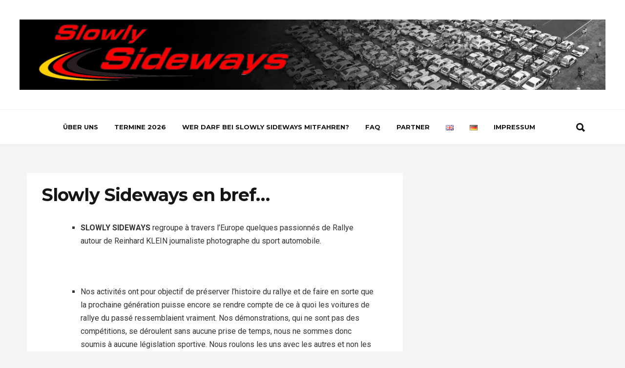

--- FILE ---
content_type: text/css
request_url: https://www.slowlysideways.de/wp-content/themes/ever/style.css?ver=6.8.3
body_size: 12992
content:
/*
-------------------------------------------------------------------
Theme Name: Ever
Theme URI: http://ever.themewaves.com
Description: Responsive Blog WordPress Theme
Author: ThemeWaves
Author URI: http://www.themeforest.net/user/themewaves
Version: 1.2.3
Text Domain: ever
Domain Path: /languages
License: GNU General Public License version 3.0
License URI: http://www.gnu.org/licenses/gpl-3.0.html
Tags: translation-ready, theme-options, sticky-post, post-formats, flexible-header, featured-images, custom-menu, four-columns, three-columns, two-columns, one-column
*/


/*------------------------------------------------------------------

[Table of contents]

1. Base / Typography / Body / Links forms
2. WordPress Core
3. Header
4. Menu SF / Menu Customize / Mega Menu / Mobile Menu
5. Page Title / Widgets
6. Footer / Footer Widget
7. Blog Single / Post Share / Social Icons / jp Player / Comments
8. Elements / Button / Label / Dropcaps
9. Error 404
10. Scroll Up Style / BG Video
11. Blog
        Thumb Hover
        Blog Styles
        Grid Blog
        Post Formats
        Pagination
        
-------------------------------------------------------------------*/


/* Theme Waves Theme Styling Start */

.clearfix{*zoom:1;}.clearfix:before,.clearfix:after{display:table;content:"";line-height:0;}
.clearfix:after{clear:both;}

/* ------------ BASE ------------- */
html {
    -webkit-text-size-adjust: 100%;
    -ms-text-size-adjust: 100%;
    -webkit-font-smoothing: antialiased;
    text-rendering: optimizeLegibility;
    -moz-osx-font-smoothing: grayscale;
}
::selection {
    background: #e22524;
    color: #ffffff;
}
::-moz-selection {
    background: #e22524;
    color: #ffffff;
}

/* Typography */

body{
    overflow-x: hidden;
    line-height: 1.7;
    font-size: 16px;
    font-weight: 400;
    color: #333;
    background: #f5f5f5;
    font-family: 'Roboto', sans-serif;
}

h1,
h2,
h3,
h4,
h5,
h6 {
    margin: 0 0 10px 0;
    padding: 0;
    color: #151515;
    font-family: Poppins, "Helvetica Neue", Helvetica, sans-serif;
    font-weight: 600;
    line-height: 1.6;
    letter-spacing: -0.025em;
}
h1 a, h1 a:hover, h1 a:active,
h2 a, h2 a:hover, h2 a:active,
h3 a, h3 a:hover, h3 a:active,
h4 a, h4 a:hover, h4 a:active,
h5 a, h5 a:hover, h5 a:active,
h6 a, h6 a:hover, h6 a:active{
    font-weight: inherit;
    color: inherit;
}
h1 {
    font-size: 36px;
}
h2 {
    font-size: 24px;
}
h3 {
    font-size: 18px;
}
h4 {
    font-size: 16px;
}
h5 {
    font-size: 14px;
}
h6 {
    font-size: 13px;
}
small {
    font-size: 80%;
}
hr {
    clear: both;
    margin: 10px 0 30px;
    height: 0;
    border: solid #ddd;
    border-width: 1px 0 0;
}
pre {
    overflow-x:auto;
    margin: 0 0 20px 0;
    padding: 10px 20px;
    height: auto;
    border: 1px solid #e2e2e2;
    background: #f7f7f7;
    font-family: Consolas, monospace;
}
q{
    display: block;
}
dt{
    font-weight: 700;
}
dl dd{
    margin-left: 15px;
    margin-bottom: 10px;
}

/* 02. Links and Form */
a{
    outline: 0;
    color: #808080;
    text-decoration: none;
    transition: color 0.2s ease-out;
}
a:hover,
a:focus {
    outline: 0;
    color: #151515;
    text-decoration: none;
}
p{
    margin: 0 0 20px;
}
embed, img {
    max-width: 100%;
    height: auto;
    border: none;
}    
iframe{
    width: 100%;
    max-width: 100%;
    border: none;
}
ul,
ol { margin-bottom: 20px; }
ul { list-style: none outside; }
ol,
ul { margin-left: 10px; }
ol { list-style: decimal; }
ul { list-style: square outside; }
ul li ul,
ol li ul,
ol li ul,
ol li ol { margin-bottom: 0; margin-left: 5px; }
ul li,ol li{ padding: 5px 0;}
form,
fieldset { margin-bottom: 20px; }
input,
input[type="tel"],
input[type="date"],
input[type="text"],
input[type="password"],
input[type="email"],
textarea,
select {
    resize: none;
    display: block;
    margin: 0;
    margin-bottom: 20px;
    padding: 11px 20px 10px;    
    width: 230px;
    max-width: 100%;
    outline: none;
    font-size: 14px;
    font-weight: 400;
    line-height: 1;
    background-color: #fafafa;
    color: #999;
    border: solid 1px #eee;
}
textarea { width: 100%; line-height: 1.4; padding: 15px;}
select {
    padding: 5px;
    width: 220px;
    height: 40px;
}
label,
legend {
    display: block;
    cursor: pointer;
}
label span,
legend span { font-weight: bold; }
button,
input[type="submit"],
input[type="reset"],
input[type="button"] {
    border: 1px solid #151515;
    background: #151515;
    display: inline-block;
    padding: 10px 28px 8px;
    color: #fff;
    font-size: 14px;
    font-weight: 700;
    letter-spacing: -0.025em;
    line-height: 1;
    cursor: pointer;
    transition: all 0.2s ease;
    outline:none;
}
button:hover,
input[type="submit"]:hover,
input[type="reset"]:hover,
input[type="button"]:hover{
    color: #fff;
    background: #e22524;
    border-color: #e22524;
}
textarea:focus,
input:focus{
    border-color: #151515;
}


/* ------------ Table Styling --------------- */
table {
    border-collapse: collapse;
    border: 1px solid #e6e6e6;
    margin-bottom: 1.5em;
}
td, th {
    border-top: 1px solid #e6e6e6;
    vertical-align: top;
    padding: 12px 20px;
}
.widget table,
.widget td,
.widget th{
    border: none;
}
th {
    font-weight: bold;
}

/* ------------ WordPress Core ------------- */
.alignnone {
    margin: 5px 20px 10px 0;
}

.aligncenter,
div.aligncenter {
    display: block;
    margin: 5px auto 5px auto;
}

.alignright {
    float:right;
    margin: 5px 0 10px 20px;
}

.alignleft {
    float: left;
    margin: 5px 20px 10px 0;
}

.aligncenter {
    display: block;
    margin: 5px auto 5px auto;
}

a img.alignright {
    float: right;
    margin: 5px 0 10px 20px;
}

a img.alignnone {
    margin: 5px 20px 10px 0;
}

a img.alignleft {
    float: left;
    margin: 5px 20px 10px 0;
}

a img.aligncenter {
    display: block;
    margin-right: auto;
    margin-left: auto;
}

.wp-caption {
    max-width: 100%; /* Image does not overflow the content area */
}

.wp-caption.alignnone {
    margin: 5px 20px 20px 0;
}

.wp-caption.alignleft {
    margin: 5px 20px 20px 0;
}

.wp-caption.alignright {
    margin: 5px 0 20px 20px;
}

.wp-caption img {
    margin: 0;
    padding: 0;
    width: auto;
    height: auto;
    border: 0 none;
}

.wp-caption p.wp-caption-text {
    padding: 8px 3px;
    margin-bottom: 10px;
    font-size: 12px;
    color: #999;
    border-bottom: 1px solid #e6e6e6;
}
.mejs-container{
    margin-bottom: 15px;
}

/* WP Default Gallery */

.gallery {
    display: block;
    clear: both;
    overflow: hidden;
    margin: 0 -10px;
}
.gallery .gallery-row {
    display:block;
    clear: both;
    overflow: hidden;
    margin: 0;
}
.gallery .gallery-item {
    overflow: hidden;
    float: left;
    text-align: center;
    list-style: none;
    padding: 0;
    background: #fff;
    padding: 10px;
    margin: 0;
}
.gallery .gallery-item a {
    display: inline-block;
    position: relative;
}
.gallery .gallery-item a:hover .image-overlay {
    opacity: 0.3;
}
.gallery .gallery-item img, .gallery .gallery-item img.thumbnail {
    margin: 0;
}
.gallery-caption {
    margin: 0;
    padding: 5px;
    font-style: italic;
    font-family: arial;
}
.gallery.gallery-columns-1 .gallery-item {
    width: 100%;
}
.gallery.gallery-columns-2 .gallery-item {
    width: 50%;
}
.gallery.gallery-columns-3 .gallery-item {
    width: 33.3%;
}
.gallery.gallery-columns-4 .gallery-item {
    width: 25%;
}
.gallery.gallery-columns-5 .gallery-item {
    width: 20%;
}
.gallery.gallery-columns-6 .gallery-item {
    width: 16.6%;
}


/* calendar widget */
#wp-calendar {width: 100%; }
#wp-calendar caption { text-align: right; font-size: 12px; margin-top: 10px; }
#wp-calendar thead { font-size: 11px; }
#wp-calendar tbody { color: #aaa; }
#wp-calendar thead th, #wp-calendar tbody td { text-align: center; padding:6px;}
#wp-calendar tbody td:hover { background: #fff; }
#wp-calendar tbody .pad { background: none; }
#wp-calendar tfoot #next { font-size: 10px; text-transform: uppercase; text-align: right; }
#wp-calendar tfoot #prev { font-size: 10px; text-transform: uppercase; padding-top: 10px; }

/* Text meant only for screen readers. */
.screen-reader-text {
    clip: rect(1px, 1px, 1px, 1px);
    position: absolute !important;
    height: 1px;
    width: 1px;
    overflow: hidden;
}
.screen-reader-text:focus {
    clip: auto !important;
    display: block;
    height: auto;
    left: 5px;
    top: 5px;
    width: auto;
    z-index: 100000; /* Above WP toolbar. */
}
.bypostauthor {}


/* ------------------ GLOBAL CLASS ------------------------ */

/* Waves Middle */
.tw-middle:before{content: '';height: 100%;min-height: 100%;display: inline-block;vertical-align: middle;}
.tw-middle>*{vertical-align: middle;display: inline-block;}

/* ------------- Logo ---------------- */

h1.site-name{
    line-height: 1;
    margin-bottom: 0;
    font-size: 30px;
    letter-spacing: -0.05em;
}
.tw-menu + .tw-logo{
    display: none;
    padding: 0;
}

/* ------------ Menu SF Essentials ------------- */

.sf-menu, .sf-menu * {
    margin: 0;
    padding: 0;
    list-style: none;
}
.sf-menu li{
    display: block;
    position: relative;
}
.sf-menu ul{
    font-size: 11px;
    color: #fff;
    padding: 20px 0;
    position: absolute;
    background: #151515;
    min-width: 220px;
    top: 100%;
    left: 0;
    text-align: left;
    z-index: 99;
    display: none;
}
.sf-menu > li{
    display: inline-block;
    padding: 0 15px;    
}
.sf-menu > li > a{
    display: block;
    line-height: 50px;
}
.sf-menu > li:hover > a{
    color: #e22524;
}
.sf-menu a{
    color: inherit;
}
.sf-menu li:hover > ul,
.sf-menu li.sfHover > ul{
    z-index: 9999;
    display: block;    
}
.sf-menu ul ul{
    top: -20px;
    left: 100% !important;
}
.page_item > ul.children li > a,
.sub-menu li > a{
    display: block;
    padding: 10px 22px 8px;
    transition: all 0.2s ease-out;
}
.widget .sub-menu li > a{
    padding: 0;
    padding-left: 20px;
}
.widget .sub-menu li:first-child > a{
    padding-top: 10px;
}
.widget .sub-menu li:last-child{
    padding-bottom: 0;
}
.widget .sub-menu li ul li a{
    padding: 0;
    padding-left: 40px;
}
.sidebar-area .sub-menu li > a{
    padding: 0;
    padding-left: 20px; 
}
.sidebar-area .sub-menu li ul li a{
    padding: 0;
    padding-left: 40px;
    padding-top: 5px;
    padding-bottom: 5px;
}
.tw-menu .page_item > ul.children li > a:hover,
.tw-menu .sub-menu li > a:hover{
    background: #262626;
}
/* Menu Arrow Class */
.sf-menu > .menu-item-has-children > a{
    padding-right: 9px;
}
.sf-mobile-menu .menu-item-has-children>.before,
.sf-menu .menu-item-has-children:after{
    position: absolute;
    right: 7px;
    top: 50%;
    margin-top: -6px;
    content: "\f3d0";
    font-family: 'Ionicons';
    font-size: 12px;
    line-height: 1;
    color: #999;
}
.sf-menu .sub-menu .menu-item-has-children:after{
    content: "\f3d1";
    color: #fff;
    right: 20px;
    font-size: 10px;
    opacity: 0.5;
    margin-top: -5px;
}
.sf-mobile-menu .menu-item-has-children>.before:before{
    content: "\f3d1";
}
.sf-mobile-menu .menu-item-has-children>.before{
    top: 17px;
    right: 0;
    cursor: pointer;
    font-style: normal;
    z-index: 1;
    padding: 0 5px;
}
.sf-mobile-menu .sub-menu .menu-item-has-children>.before{
    top: 15px;
}
.sf-mobile-menu .menu-item-has-children.menu-open>.before:before{
    content: "\f3d0";
}
/* Tw Menu */
.tw-header-meta + .tw-menu:last-child{
    padding-right: 15px;
}
.header-area{
    position: relative;
}
.transparent-header .header-area{
    position: absolute;
    width: 100%;
    z-index: 2;
}
.transparent-header .tw-header-meta i,
.transparent-header .tw-menu .sf-menu,
.transparent-header h1.site-name{
    color: #fff;
}
.transparent-header .tw-menu-container{
    border-bottom: 1px solid rgba(255,255,255,.15);
}
.tw-menu-container{
    position: absolute;
    height: 70px;
    width: 100%;
    left: 0;
    z-index: 9;
    display: flex;
    align-items: center;
    justify-content: space-between;
    background-color: #fff;
    -webkit-box-shadow: 0 5px 5px rgba(0,0,0,.02);
    -moz-box-shadow: 0 5px 5px rgba(0,0,0,.02);
    box-shadow: 0 5px 5px rgba(0,0,0,.02);
}
.tw-header-meta{
    width: 200px;
    font-size: 24px;
    line-height: 1;
    display: flex;
    align-items: center;
    padding: 0 30px;
}
.tw-header-meta{
    padding-right: 20px;
}
.tw-header-meta i{
    position: absolute;
    padding: 10px;
    font-size: 24px;
    width: 40px;
    height: 40px;
    line-height: 0;
    cursor: pointer;
    top: -1px;
    right: 0;
    z-index: 3;
}
.tw-header-meta:last-child{
    justify-content: flex-end;
}
.header-small .tw-menu-container{
    position: fixed;
    top: 0;
    background-color: #fff;
}
.admin-bar.header-small .tw-menu-container{
    top: 32px;
}
@media screen and (max-width: 782px){
    .admin-bar.header-small .tw-menu-container{
        top: 46px;
    }
}
.tw-menu .sf-menu{
    display: inline-block;
    text-transform: uppercase;
    font-size: 13px;
    font-weight: 700;
    color: #151515;
    position: relative;
    z-index: 1;
}
.header-clone{
    height: 70px;
    width: 100%;
}

/* Header area layout-2 */
.header-area.layout-2 .tw-logo{
    background-color: #fff;
    text-align: center;
    padding: 40px;
    border-bottom: 1px solid #f5f5f5;
}
.header-area.layout-2 h1.site-name{
    font-size: 54px;
}
.header-area.layout-2 .tw-menu{
    display: flex;
    justify-content: center;
}
.header-area.layout-2 .nav-icon:not(:last-child){
    right: 0;
}
.header-area.layout-2 .tw-header-meta{
    display: inline-flex;
    width: 0;
    padding: 0;
}
.header-area.layout-2 .tw-header-meta.with-search{
    width: 56px;
    padding-right: 3px;
}

/* ------------ mobile menu --------------- */
.mobile-menu-icon{
    cursor: pointer;
    float: left;
    padding: 10px;
    height: 36px;
    margin-top: 7px;
    display: none;
}
.mobile-menu-icon span, .mobile-menu-icon span:before, .mobile-menu-icon span:after {
    position: relative;
    top: 4px;
    width: 14px;
    height: 1px;
    background: #696969;
    display: block;
    margin-bottom: -1px;
    content: '';
}
.mobile-menu-icon span:before,
.mobile-menu-icon.active span:before, .mobile-menu-icon.active span:after{
    top: 4px;
}
.mobile-menu-icon span:after {
    top: 8px;
}
.mobile-menu-icon span, .mobile-menu-icon span:before, .mobile-menu-icon span:after {
    transition: all 0.2s ease-in-out;
}
.mobile-menu-icon.active span {
    background-color: transparent;
}
.mobile-menu-icon.active span:before {
    transform: rotate(45deg);
}
.mobile-menu-icon.active span:after {
    transform: rotate(-45deg);
}
.tw-mobile-menu nav ul{margin: 0 auto;padding: 0;list-style: none;}
.tw-mobile-menu nav ul.sub-menu{display: none; padding-left: 10px; padding-top: 8px;}
.tw-mobile-menu nav ul.sub-menu ul.sub-menu{padding-bottom: 6px; padding-top: 6px;}
.tw-mobile-menu nav ul li{
    position: relative;
}
.tw-mobile-menu nav > ul > li.page_item_has_children > a:after{
    content: '\f123';
    font-family: 'Ionicons';
    position: absolute;
    top: 8px;
    right: 0;
}
.tw-mobile-menu nav ul li ul li,
.tw-mobile-menu .widget ul li{
    border-bottom: 0;
}
.tw-mobile-menu nav ul li a{
    display: block;
    color: #fff;
    font-size: 12px;
    font-weight: 600;
    padding: 7px 0;
    text-transform: uppercase;
    transition: all 0.2s ease-out;
    line-height: 1;
}
.tw-mobile-menu nav ul .children li,
.tw-mobile-menu nav ul .sub-menu li{
    padding: 0;
}
.tw-mobile-menu nav ul li.menu-open > a,
.tw-mobile-menu nav ul li a:hover,
.tw-mobile-menu .page_item > ul.children li > a:hover,
.tw-mobile-menu .sub-menu li > a:hover,
.tw-mobile-menu nav > ul > li.page_item_has_children > a:hover:after{
    color: #e22524;
}
.tw-mobile-menu .page_item > ul.children li > a:hover,
.tw-mobile-menu .sub-menu li > a:hover{
    opacity: 1;
}
.tw-mobile-menu .page_item > ul.children li > a,
.tw-mobile-menu .sub-menu li > a{
    color: #fff;
    font-size: 10px;
    padding: 10px 0;
    font-weight: 600;
    line-height: 1;
    opacity: .6;
}
.tw-mobile-menu{
    right: -370px;
    overflow: auto;
    background-color: #151515;
    padding: 0;
    position: fixed;
    height: 100%;
    width: 370px;
    z-index: 99999;
    transition: right 0.2s ease;
}
.tw-mobile-menu.active{
    right: 0;
}
.tw-mobile-menu aside.widget,
.tw-mobile-menu nav{
    margin-top: 30px;
    padding-bottom: 40px;
    padding-left: 40px;
    padding-right: 40px;
    margin-bottom: 40px;
    border-bottom: 1px solid #333;
}
.tw-mobile-menu nav{
    padding-bottom: 37px;
}
.tw-mobile-menu aside.widget:last-child{
    border-bottom: 0;
}
.tw-mobile-menu .widget ul li a,
.tw-mobile-menu .widget a{
    color: #ccc;
}
.tw-mobile-menu .tw-logo{
    position: static;
    left: 0;
    padding: 15px 40px;
    margin: 0;
    border-bottom: 1px solid #333;
    width: 100%;
    display: flex;
    align-items: center;
    justify-content: space-between;
}
.tw-mobile-menu .tw-logo a,
.tw-mobile-menu .tw-logo h1.site-name{
    color: #fff;
    font-size: 30px;
    text-align: left;
}
.tw-mobile-menu .widget_mc4wp_form_widget label{
    margin-bottom: 24px;
}
.tw-mobile-menu .tw-post-widget ul{
    height: auto !important;
    overflow: hidden !important;
}
.tw-mobile-menu .owl-carousel .owl-dot.active span,
.tw-mobile-menu .owl-carousel .owl-dot:hover span{
    background: #e22524;
}
#scroll-bar{
    position: absolute;
    height: 2px;
    background-color: #e22524;
    bottom: -1px;
}
.tw-mdl-overlay-close{
    width: 100%;
    height: 100%;
    position: fixed;
    top: 0;
    left: 0;
    z-index: 10;
    opacity: 0;
    visibility: hidden;
}
.tw-format-modal{
    position: fixed;
    left: 0;
    top: 0;
    width: 100%;
    height: 100%;
    z-index: 99;
    display: flex;
    justify-content: center;
    align-items: center;
    background-color: rgba(21,21,21,.9);
    line-height: normal;
    visibility: hidden;
    opacity: 0;
    transition: opacity 0.2s ease-out;
}
.tw-format-modal-inner{
    width: 83.333%;
    background-color: #fff;
}
.tw-format-modal .logo{
    font-size: 30px;
}
.tw-format-modal .tw-logo{
    padding: 0;
    position: absolute;
    left: 30px;
}
.tw-format-modal .owl-item-data{
    display: none;
}
.tw-format-modal .pagination,
.tw-format-modal .title{
    font-weight: 700;
}
body.tw-format-modal-open{
    overflow: hidden;
}
body.tw-format-modal-open .tw-format-modal.tw-format-modal-active{
    opacity: 1;
    visibility: visible;
}
.tw-format-modal + .tw-thumbnail .image-overlay-inner{
    position: absolute;
    top: 50%;
    right: 0;
    z-index: 1;
    background: rgba(21,21,21,.6);
    padding: 17px 20px;
    text-align: left;
    transition: background 0.2s ease-out;
    margin-top: -32px;
}
.tw-format-modal + .tw-thumbnail .image-overlay-inner h2,
.tw-format-modal + .tw-thumbnail .image-overlay-inner h6{
    line-height: 1;
    margin: 0;
    text-transform: uppercase;
    font-weight: normal;
}
.tw-format-modal + .tw-thumbnail .image-overlay-inner h2{
    margin-bottom: 6px;
    font-size: 14px;
    color: #fff;
}
.tw-format-modal + .tw-thumbnail .image-overlay-inner h6{
    font-size: 10px;
    color: #999;
}
.close-modal{
    font-size: 24px;
    color: #999;
    position: absolute;
    right: 30px;
}
.tw-format-modal + .tw-thumbnail .image-overlay-inner .tw-format-modal-header{
    display: flex;
    align-content: center;
    justify-content: space-between;
}
.tw-format-modal + .tw-thumbnail .image-overlay-inner:hover{
    background: #e22524;
}
.tw-format-modal + .tw-thumbnail .image-overlay-inner:hover h6{
    color: #fff;
}
.close-modal,
.open-modal{
    cursor: pointer;
}
.tw-format-modal-header{
    border-bottom: 1px solid #e5e5e5;
    display: flex;
    align-items: center;
    position: relative;
    min-height: 60px;
    padding: 0 90px;
}
.tw-format-modal-header .site-name{
    display: flex;
    align-items: center;
}
article .tw-format-modal-header .entry-share{
    display: flex;
    align-items: center;
    margin: 0;
}
.tw-format-modal-inner .row:last-child{
    padding: 110px 90px;
}
.blog-single-nav .entry-share .total-shares,
.tw-format-modal-header .entry-share .total-shares{
    display: inline-block;
    color: #fff;
    line-height: 1;
    text-align: center;
    margin-right: 20px;
}
.tw-format-modal-header .entry-share .total-shares{
    color: #000;
}
.blog-single-nav .entry-share .total-shares em,
.tw-format-modal-header .entry-share .total-shares em{
    font-size: 16px;
    font-style: normal;
    font-weight: 600
}
.blog-single-nav .entry-share .total-shares div,
.tw-format-modal-header .entry-share .total-shares div{
    font-size: 9px;
    letter-spacing: 0.1em;
    text-transform: uppercase;
    color: #999;
    margin-top: 2px;
}
.modal-opened .tw-mdl-overlay-close{
    opacity: 1;
    visibility: visible;
}
.tw-mobile-menu .nav-icon-container{
    position: relative;
    right: -20px;
    padding: 10px;
    width: 60px;
    height: 60px;
    line-height: 60px;
    text-align: center;
    cursor: pointer;
}
.tw-mobile-menu .nav-icon span,
.tw-mobile-menu .nav-icon:hover span{
    background-color: #fff;
}

/* Header 2 */
.tw-menu + .tw-logo,
.header-2 .tw-logo{
    padding: 5px 0 0;
}
.tw-menu + .tw-logo h1.site-name,
.header-2 h1.site-name{
    font-size: 30px;
}
.tw-menu + .tw-logo img,
.header-2 .tw-logo img{
    max-height: 50px;
}

/* Theme Boxed Layout Style*/
body.theme-boxed{
    background-color: #e6e6e6;
}
.theme-boxed .theme-layout{
    margin-left: auto;
    margin-right: auto;
    position: relative;
    width: 1200px;
    max-width: 100%;
    background-color: #fff;
}
.theme-boxed #scroll-bar,
.theme-boxed.header-small .tw-menu-container{
    max-width: 100%;
    width: 1020px;
    left: auto;
}


/* Main Container */
.ever-container{
    padding-top: 60px;
    padding-bottom: 60px;
}
.single-media-container + .ever-container,
.single-large-media2 + .ever-container,
.tw-slider-container + .ever-container{
    padding-top: 30px;
    padding-bottom: 30px;
}
.single-large-media2 + .ever-container .content-area,
.single-large-media.with-media + .row > .content-area,
.single-media-container.with-img + .ever-container .content-area{
    margin-top: -30px;
}
.single-content,
.sidebar-area .widget-item{
    padding: 30px;
    background-color: #fff;
    -webkit-box-shadow: 0 5px 5px rgba(0,0,0,.02);
    -moz-box-shadow: 0 5px 5px rgba(0,0,0,.02);
    box-shadow: 0 5px 5px rgba(0,0,0,.02);
}
.single-padding{
    padding-left: 30px;
    padding-right: 30px;
}

/* --------------------- Slider Area --------------------- */
.tw-slider{
    position: relative;
    overflow: hidden;
}
.tw-slider .owl-carousel{
    display: block;
}
.tw-slider .owl-carousel:not(.owl-loaded) .slider-item:not(:first-child){
    display: none;
}
.tw-slider .slider-item{
    position: relative;
    overflow: hidden;
    width: 100%;
    height: 500px;
    display: flex;
    align-items: flex-end;
    justify-content: center;
    z-index: 0;
    background-color: #999;
}
.tw-slider .slider-img{
    position: absolute;
    width: 100%;
    height: 100%;
    top: 0;
    left: 0;
    background-position: center;
    background-size: cover;
    z-index: 1;
    transition: all 0.15s ease;
}
.tw-slider .slider-img:before{
    content: '';
    width: 100%;
    height: 100%;
    position: absolute;
    left: 0;
    top: 0;
    background-color: #000;
    opacity: 0.2;
    transition: all 0.2s ease-out;
}
.tw-slider .slider-item-inner:hover .slider-img:before{
    opacity: 0.5;
}
.tw-slider.slider1 .slider-item .slider-content {
    position: relative;
    padding: 0;
    padding-bottom: 30px;
}
.tw-slider .slider-item .slider-content {
    max-width: 600px;
    position: absolute;
    left: 0;
    padding: 30px;
    z-index: 2;
    opacity: 0;
    bottom: -6px;
    -webkit-transition-property: opacity,bottom,color;
    transition-property: opacity,bottom,color;
    -webkit-transition-duration: .2s;
    transition-duration: .2s;
}
.tw-slider .tw-meta{
    margin-bottom: 0;
}
.tw-slider .tw-meta,
.tw-slider .entry-title a:hover,
.tw-slider article .entry-author a,
.single-media-content .tw-meta{
    color: #fff;
}
.single-media-content a,
.tw-slider a{
    transition: opacity 0.2s ease-out;
}
.tw-slider a:focus{
    color: inherit;
}
.single-media-content a:hover,
.tw-slider a:hover{
    color: #fff;
    opacity: 0.8;
}
.tw-slider .entry-cats,
.single-media-content .entry-cats{
    color: #fff;
    margin-bottom: 0;
}
.tw-slider .entry-title,
.single-media-content .entry-title{
    color: #fff;
    font-size: 36px;
    margin-bottom: 9px;
}
.tw-slider .owl-nav i,
.entry-media .owl-nav i{
    position: absolute;
    top: 50%;
    left: 20px;
    width: 40px;
    height: 60px;
    margin-top: -30px;
    text-align: center;
    line-height: 60px;
    font-size: 30px;
    background-color: rgba(0,0,0,.5);
    color: #fff;
    z-index: 1;
    transition: all 0.15s ease-out;
    opacity: 0;
    cursor: pointer;
}
.tw-slider .owl-prev i:hover:before,
.entry-media .owl-prev i:hover:before {
    animation: toLeftFromRight 0.3s forwards;
}
.tw-slider .owl-next i:hover:before,
.entry-media .owl-next i:hover:before {
    animation: toRightFromLeft 0.3s forwards;
}
@keyframes toLeftFromRight {
    49% {
        transform: translate(-100%);
    }
    50% {
        opacity: 0;
        transform: translate(100%);
    }
    51% {
        opacity: 1;
    }
}
@keyframes toRightFromLeft {
    49% {
        transform: translate(100%);
    }
    50% {
        opacity: 0;
        transform: translate(-100%);
    }
    51% {
        opacity: 1;
    }
}

.tw-slider .owl-nav i:hover,
.entry-media .owl-nav i:hover{
    background-color: #000;
}
.tw-slider .owl-nav .owl-next i,
.entry-media .owl-nav .owl-next i{
    left: auto;
    right: 20px;
}
.tw-slider:hover .owl-nav .owl-prev i,
.entry-media:hover .owl-nav .owl-prev i{
    opacity: 1;
    left: 0;
}
.tw-slider:hover .owl-nav .owl-next i,
.entry-media:hover .owl-nav .owl-next i{
    opacity: 1;
    right: 0;
}
.tw-slider .owl-carousel .owl-stage-outer{
    overflow: visible;
}
.tw-slider .owl-item.cloned.active.owl-item-large .slider-item .slider-content{
    opacity: 0;
}
.tw-slider .owl-item.active.owl-item-large .slider-item .slider-content{
    -webkit-transition-delay: 0s;
    transition-delay: 0s;
}
.tw-slider .owl-carousel:not(.sliding) .active .slider-item .slider-content{
    opacity: 1;
}
.tw-slider.slider2,
.tw-slider.slider3,
.tw-slider.slider4,
.single-large-media2{
    margin-top: 30px;
}
.tw-slider.slider3 .slider-item{
    display: block; /* display:flex; is broke style */
    overflow: visible;
    background-color: transparent;
}
.tw-slider.slider3 .slider-img{
    background-size: auto;
}
.tw-slider.slider3 .slider-item-inner{
    position: relative;
    background-color: #999;
    height: 100%;
}
.tw-slider.slider3 .slider3-trans .slider-item{
    transition: width .8s linear;
}
.tw-slider.slider4 .entry-title,
.tw-slider.slider3 .entry-title{
    font-size: 30px;
    margin-bottom: 16px;
    padding-top: 3px;
    transition: all 0.3s ease;
}
.tw-slider.slider4 .slider-item .slider-content,
.tw-slider.slider3 .slider-item .slider-content{
    max-width: 560px;
}
.tw-slider.slider4 .col-md-4 .entry-title,
.tw-slider.slider3 .owl-item-small .entry-title{
    font-size: 20px;
    margin-bottom: 13px;
    padding-top: 5px;
}
.tw-slider.slider4 .slider-item + .slider-item{
    margin-top: 30px;
}
.tw-slider.slider4 .slider-item .slider-content{
    opacity: 1;
}
.feature-area div.feature-title{
    margin-top: 65px;
    padding: 10px 30px 10px;
    text-align: center;
    line-height: 1;
}
.feature-title h1{
    font-size: 36px;
    line-height: 1.25;
    margin-bottom: 0;
}
.feature-area .feature-title > p{
    margin: 20px auto 0;
    max-width: 600px;
    line-height: 1.6;
}

/* ------------------ Content Row ----------------- */
.content-row{
    margin-bottom: 40px;
    padding-bottom: 30px;
    border-bottom: 1px solid #e6e6e6;
}
.tw-element-title{
    font-size: 12px;
    line-height: 1;
    text-transform: uppercase;
    letter-spacing: 0.2em;
    text-align: center;
    margin-bottom: 35px;
}

/* ----------------------- Blog -------------------- */
.tw-blog article,
.tw-blog.metro-blog article .entry-post,
.tw-blog.grid-blog article .entry-post,
.tw-blog.side-blog article .entry-post{
    background-color: #fff;
    -webkit-box-shadow: 0 5px 5px rgba(0,0,0,.02);
    -moz-box-shadow: 0 5px 5px rgba(0,0,0,.02);
    box-shadow: 0 5px 5px rgba(0,0,0,.02);
    margin-bottom: 30px;
}
.tw-blog article:not(:first-child){
    margin-bottom: 0;
    margin-top: 30px;
}
.tw-blog article:first-child{
    margin-top: 0;
}
.tw-blog article .entry-post{
    font-size: 87.5%;
    line-height: 1.45;
    padding: 30px;
}
/* Sticky */
.tw-blog article.sticky .entry-post{
    position: relative;
    border-top: 2px solid #e22524;
}
.tw-blog article.sticky .entry-post:before{
    position: absolute;
    right: 30px;
    top: 20px;
    content: "\f26b";
    line-height: 1;
    font-size: 32px;
    font-family: "Ionicons";
    color: #e22524;
}
.tw-blog article.sticky .entry-post a:hover{
    opacity: 0.9;
}
.entry-title{
    font-size: 30px;
    line-height: 1.2;
    margin-bottom: 11px;
}
.entry-title a:hover{
    color: #e22524;
}
.entry-cats{
    line-height: 1;
    font-size: 11px;
    font-weight: 500;
    text-transform: uppercase;
    margin-bottom: 6px;
    color: #999;
}
.simple-blog .entry-cats,
.list-blog-large .entry-cats{
    margin-bottom: 4px;
}
.entry-cats:empty{
    display: none;
}
.entry-cats a{
    display: inline-block;
    margin-bottom: 8px;
    color: inherit;
}
.entry-cats > span:last-child{
    display: none;
}
.entry-date{
    margin-bottom: 27px;
    line-height: 1.2;
}
.tw-meta .entry-author a{
    color: #151515;
    font-weight: 700;
    opacity: 0.94;
}
.tw-meta .entry-date:not(:first-child):before,
.tw-meta .comment-count:not(:first-child):before{
    content: "\·";
    padding: 0 6px;
}
.tw-meta{
    color: #999;
    font-size: 11px;
    font-weight: 400;
    margin-bottom: 13px;
}
.tw-meta a{
    color: inherit;
}
.more-link a{
    display: inline-block;
    background-color: #151515;
    color: #fff;
    font-weight: 700;
    font-size: 14px;
    line-height: 40px;
    padding: 0 20px;
}
.more-link a:hover{
    color: #fff;
}

.page-content > p a,
.entry-content > p:not(.more-link) a{
    color: #151515;
    text-decoration: underline;
}
.page-content > p a:hover,
.entry-content > p:not(.more-link) a:hover{
    color: #999;
    text-decoration: none;
}
.entry-content p:last-child:not(.wp-caption-text){
    margin-bottom: 0;
}
article .tw-contact > div{
    position: relative;
    padding-left: 37px;
    margin-bottom: 30px;
}
.tw-contact i{
    font-size: 20px;
    position: absolute;
    left: 10px;
    line-height: 1;
    margin-top: 2px;
    color: #e22524
}

.entry-media{
    position: relative;
    line-height: 0;
    text-align: center;
}
.entry-media > p{
    margin-bottom: 0;
}
.entry-media>.tw-thumbnail{
    max-width: 100%;
}
.entry-media.single-media-thumb .image-overlay,
.entry-media.single-media-thumb .image-overlay a{
    position: static;
    opacity: 1;
}
.image-overlay,
.image-overlay a{
    position: absolute;
    top: 0;
    left: 0;
    width: 100%;
    height: 100%;
}
.image-overlay{
    background: #000;
    opacity: 0;
    transition: all 0.2s ease-out;
}
.video-format-icon:hover + .image-overlay,
.image-overlay:hover{
    opacity: 0.5;
}
.tw-social-icon i{
    width: 40px;
    height: 40px;
    font-size: 14px;
    line-height: 42px;
    text-align: center;
    background: #fafafa;
    color: #151515;
    display: inline-block;
    margin-right: 10px;
    margin-bottom: 10px;
}
.tw-social-icon{
    margin: 0 -10px -10px 0;
}
.tw-footer .tw-social-icon{
    margin-top: 33px;
}
.tw-social-icon.social-dark a i{
    background-color: #333;
    color: #fff;
}
.tw-social-icon.social-light i{
    background-color: #fff;
    color: #333;
}
.tw-social-icon.social-silver i{
    background-color: #fafafa;
    color: #333;
}
.tw-social-icon i.side-b{
    color: #fff;
    background-color: #fc9a04;
}
.tw-social-icon a i.ion-social-facebook.side-b{
    background: #39579a;
    border-color: #39579a;
}
.tw-social-icon a i.ion-social-twitter.side-b{
    background: #01acee;
    border-color: #01acee;
}
.tw-social-icon a i.ion-social-pinterest.side-b{
    background: #ce2225;
    border-color: #ce2225;
}
.tw-social-icon a i.ion-social-linkedin.side-b{
    background: #0077b5;
    border-color: #0077b5;
}
.tw-social-icon a i.ion-social-googleplus.side-b{
    background: #f9402c;
    border-color: #f9402c;
}
.tw-social-icon a i.ion-social-instagram.side-b{
    background: #245a84;
    border-color: #245a84;
}
.tw-social-icon a i.ion-social-youtube.side-b{
    background: #cc1212;
    border-color: #cc1212;
}
.tw-social-icon a i.ion-social-android.side-b{
    background: #689f38;
    border-color: #689f38;
}
.tw-social-icon a i.ion-social-apple.side-b{
    background: #000;
    border-color: #000;
}
.tw-social-icon a i.ion-social-windows.side-b{
    background: #000;
    border-color: #000;
}
.tw-social-icon a i.ion-social-snapchat.side-b{
    background: #fffc00;
    border-color: #fffc00;
    color: #151515;
}


/* Grid Blog */
.tw-blog article.blog-square-item,
.tw-blog article.blog-grid-item,
.tw-blog article.blog-side-item{
    background-color: transparent;
    box-shadow: none;
    margin-top: 0;
    margin-bottom: 0;
}
.tw-blog article.blog-grid-item{
    display: flex;
    flex-direction: column;
}
.tw-blog.grid-blog > .row,
.tw-blog.side-blog > .row,
.tw-blog.metro-blog > .row,
.tw-blog.square-blog > .row{
    display: flex;
    flex-wrap: wrap;
}
.tw-blog.square-blog > .row:before,
.tw-blog.metro-blog > .row:before,
.tw-blog.grid-blog > .row:before{
    display: none;
}
.blog-grid-item .entry-title,
.list-blog:not(.list-blog-large) .entry-title{
    font-size: 24px;
    margin-bottom: 14px;
}
.tw-blog article.blog-grid-item .entry-post{
    flex-grow: 1;
}
.tw-blog.grid-blog.tw-isotope-container article {
    padding: 0 15px;
    background-color: transparent !important;
    border: none;
    box-shadow: none;
    margin: 0;
}

/* Square Blog */
.blog-square-item .entry-post{
    min-height: 460px;
    height: calc( 100% - 30px );
    background-color: #151515;
    margin-bottom: 30px;
    display: flex;
    flex-direction: column;
    justify-content: flex-end;
    position: relative;
    z-index: 1;
}
.blog-square-item .entry-media{
    position: static;
    z-index: -1;
}
.blog-square-item .tw-thumbnail{
    position: absolute;
    left: 0;
    top: 0;
    width: 100%;
    height: 100%;
    background-size: cover;
    background-position: center;
}
.blog-square-item .image-overlay{
    opacity: 0.2;
}
.blog-square-item .tw-meta,
.blog-square-item .tw-meta .entry-author a{
    color: #fff;
    margin-bottom: 0;
}
.blog-square-item .entry-cats a,
.blog-square-item .tw-meta a{
    transition: all 0.3s ease;
}
.blog-square-item .entry-cats a:hover,
.blog-square-item .tw-meta a:hover{
    color: #fff;
    opacity: 0.8;
}
.blog-square-item .entry-cats{
    margin-bottom: 5px;
    color: #fff;
}
.blog-square-item .entry-title{
    color: #fff;
    font-size: 24px;
    margin-bottom: 13px;
}
.blog-square-item .entry-post:hover .image-overlay{
    opacity: 0.5;
}

/* Side Blog */
.tw-blog article.blog-side-item .entry-post{
    display: flex;
    padding: 0;
    min-height: 360px;
    height: calc( 100% - 30px );
}
.blog-side-item .entry-post-inner{
    padding: 30px;
    width: 1px;
    -ms-flex: 1;
    -webkit-flex: 1;
    flex: 1;
    min-width: 0;
    flex-basis: 1px;
    display: flex;
    flex-direction: column;
    align-content: flex-start;
}
.blog-side-item .entry-media{
    width: 270px;
}
.blog-side-item .tw-thumbnail{
    width: 100%;
    height: 100%;
    background-size: cover;
    background-position: center;
}
.blog-side-item .entry-title{
    font-size: 24px;
    margin-bottom: 17px;
}
.side-blog .entry-content{
    margin-bottom: 40px;
}
.blog-side-item .tw-meta{
    margin-top: auto;
    margin-bottom: -5px;
    line-height: 1.5;
}
.blog-side-item.right-thumb .entry-post{
    flex-direction: row-reverse;
}
.tw-blog .blog-side-item.small-thumb .entry-post{
    min-height: 230px;
}
.blog-side-item.small-thumb .entry-media{
    width: 170px;
}
.blog-side-item.small-thumb .entry-title{
    font-size: 18px;
    margin-bottom: 40px;
}

/* Metro Blog */
.metro-blog article.blog-side-item .entry-post{
    min-height: 470px;
}
.metro-blog .blog-side-item .entry-media{
    width: 370px;
}
.metro-blog .blog-side-item .entry-post-inner{
    padding: 60px;
    justify-content: center;
}
.metro-blog .blog-side-item .tw-meta{
    margin-top: 0;
    margin-bottom: 20px;
}

/* List Blog */
.list-blog article.post{
    display: flex;
    padding: 0;
}
.list-blog.right-thumb article{
    flex-direction: row-reverse;
}
.list-blog .entry-media{
    margin-bottom: 0;
    width: 370px;
}
.list-blog .entry-media > .tw-thumbnail{
    width: 100%;
    height: 100%;
    min-height: 260px;
    background-repeat: no-repeat;
    background-size: cover;
    background-position: center;
}
.archive .list-blog .entry-media > .tw-thumbnail{
    min-height: initial;
}
.list-blog.list-blog-large .entry-media{
    width: 570px;
}
.list-blog .entry-post{
    flex: 1;
    max-width: 100%;
}
.list-blog .tw-meta{
    margin-bottom: 13px;
}

.tw-thumbnail{
    position: relative;
    overflow: hidden;
    display: inline-block;
}
.tw-thumbnail .video-format-icon{
    position: absolute;
    top: 50%;
    left: 50%;
    font-size: 18px;
    color: #000;
    width: 50px;
    height: 50px;
    background: #fff;
    border-radius: 100%;
    text-align: center;
    line-height: 50px;
    z-index: 1;
    margin-left: -25px;
    margin-top: -25px;
}
/* -------------- Blog Pagination -------------- */
.tw-pagination{
    font-size: 16px;
    margin-top: 40px;
    margin-bottom: 10px;
    display: flex;
    height: 60px;
    justify-content: center;
    align-items: center;
    background-color: #fff;
    box-shadow: 0 5px 5px rgba(0,0,0,.02);
}
.square-blog + .tw-pagination,
.side-blog + .tw-pagination,
.grid-blog + .tw-pagination{
    margin-top: 10px;
}
.tw-pagination a{
    padding: 10px 70px;
    color: #999;
}
.tw-pagination a:hover{
    color: #151515;
}
.tw-nextprev-link{
    justify-content: space-between;
}
.tw-infinite-scroll{
    font-size: 20px;
    max-width: 370px;
    margin-left: auto;
    margin-right: auto;
}
.tw-infinite-scroll .loading,
.tw-infinite-scroll[data-has-next="false"]>.next{
    display: none;
    background: none;
}
.tw-infinite-scroll[data-has-next="false"]{
    display: none;
}
.tw-infinite-scroll .infinte-loader{
    border: 3px solid #666;
    border-radius: 30px;
    height: 20px;
    width: 20px;
    opacity: 0;

    animation: pulsate 1s ease-out;
    animation-iteration-count: infinite;
}
@keyframes pulsate {
    0% {
        transform: scale(.1);
        opacity: 0.0;
    }
    50% {
        opacity: 1;
    }
    100% {
        transform: scale(1.2);
        opacity: 0;
    }
}
.tw-pagination ul.page-numbers{
    list-style: none;
    padding: 0 170px;
    margin: 0;
    position: relative;
    text-align: center;
    width: 100%;
}
.tw-pagination ul.page-numbers li{
    display: inline-block;
    padding: 0 4px;
}
.tw-pagination ul.page-numbers span.current,
.tw-pagination ul.page-numbers a{
    padding: 0;
    width: 30px;
    height: 30px;
    line-height: 30px;
    text-align: center;
}
.tw-pagination ul.page-numbers a.prev,
.tw-pagination ul.page-numbers a.next{
    position: absolute;
    left: 0;
    top: 0;
    width: auto;
    padding: 0 30px;
}
.tw-pagination ul.page-numbers a.next{
    left: auto;
    right: 0;
}
.tw-pagination .newer i,
.tw-pagination ul.page-numbers a.prev i{
    margin-right: 10px;
}
.tw-pagination .older i,
.tw-pagination ul.page-numbers a.next i{
    margin-left: 10px;
}

/* --------------- Single Post ----------------- */
.single-content .entry-title{
    font-size: 36px;
    margin-bottom: 15px;
}
.single-content .entry-cats{
    margin-bottom: 7px;
}
.single-content .tw-meta{
    margin-bottom: 24px;
}
.single-content .entry-media{
    margin: 0 -30px 25px;
}
.entry-share.below .ext-share{
    top: 0;
}
.entry-share.below > a{
    width: 330px;
}
.entry-share{
    display: flex;
    align-content: stretch;
    position: relative;
    overflow: hidden;
    transition: padding 0.2s;
    margin-bottom: 30px;
}
.entry-share a,
.entry-share div,
.total-shares{
    float: left;
}
.total-shares{
    color: #fff;
    line-height: 1;
    text-align: center;
    margin-right: 20px;
    position: relative;
    top: -4px;
}
.total-shares em{
    font-size: 36px;
    font-family: 'Montserrat', sans-serif;
    font-style: normal;
    font-weight: bold;
    color: #2fa614;
    letter-spacing: -0.025em;
}
.total-shares div{
    font-size: 11px;
    color: #999;
    margin-top: -1px;
}
.entry-share > a{
    flex: 1; 
    height: 40px;
    line-height: 40px;
    color: #fff;
    background: #2d609b;
    text-align: center;
    margin-right: 6px;
}
.entry-share a:hover{
    color: #fff;
}
.entry-share > a i{
    margin-right: 10px;
}
.entry-share > a.twitter{
    background: #00c3f3;
}
.entry-share .share-toggle,
.ext-share > *{
    width: 40px;
    height: 40px;
    line-height: 40px;
    text-align: center;
    background-color: #c5c5c5;
    color: #fff;
    cursor: pointer;
    overflow: hidden;
    z-index: 3;
}
.entry-share .share-toggle i.ion-minus-round,
.entry-share.expanded .share-toggle i.ion-plus-round{
    display: none;
}
.entry-share.expanded .share-toggle i.ion-minus-round{
    display: block;
}
.ext-share{
    height: 40px;
    width: 0;
    transition: width 0.3s cubic-bezier(0.68, -0.55, 0.27, 1.55);
}
.expanded .ext-share{
    width: auto;
}
.ext-share > a{
    margin-right: 6px;
}
.ext-share > a.pinterest{
    background-color: #ca212a;
}
.ext-share > a.linkedin{
    background-color: #0074a1;
}
.ext-share > a.google{
    background-color: #eb4026;
}
.content-area.col-md-8:only-child,
.content-area.narrow-content{
    float: none;
    margin-left: auto;
    margin-right: auto;
}
.single-large-media.single-content{
    padding-bottom: 0;
    margin-bottom: 30px;
}
.single-media-container{
    position: relative;
    background-color: #000;
    padding: 150px 0 11px;
}
.single-media-container.with-img{
    display: flex;
    align-items: flex-end;
    min-height: 500px;
}
.single-large-media:not(.with-media){
    padding-bottom: 1px;
}
.single-media-content{
    position: relative;
    max-width: 770px;
}
.single-large-media2 .single-media-content{
    max-width: 600px;
    padding: 0 60px;
}
.single-media{
    position: absolute;
    left: 0;
    top: 0;
    width: 100%;
    height: 100%;
    opacity: 0.8;
    background-position: center;
    background-size: cover;
}
blockquote{
    font-size: 26px;
    line-height: 1.2;
    letter-spacing: -0.025em;
    text-align: center;
    position: relative;
    margin: 40px auto 50px;
    padding: 52px 0 0;
    max-width: 600px;
}
blockquote:before{
    font-size: 80px;
    line-height: 1;
    content: "\“";
    position: absolute;
    top: 0;
    left: 0;
    width: 100%;
}
blockquote cite{
    font-size: 12px;
    text-transform: uppercase;
    font-style: normal;
    margin-top: 18px;
    display: block;
}
article.single .entry-content{
    margin-bottom: 2px;
}
.single-content .entry-tags{
    margin-bottom: 20px;
}
.tagcloud > a,
.entry-tags a{
    margin: 0 10px 10px 0;
    padding: 4px 10px;
    color: inherit;
    display: inline-block;
    background-color: #fafafa;
    text-transform: uppercase;
}
.tagcloud > a:hover,
.entry-tags a:hover{
    color: #fff;
    background-color: #151515;
    transition: all 0.2s ease-out;
}
.tw-ads{
    margin-bottom: 40px;
}
.tw-ads img{
    margin-top: 0;
    margin-bottom: 0;
}

/* Audio Player Style */
article.hentry .mejs-container .mejs-controls{
    height: 35px;
    padding: 0 10px;
}
article.format-audio .entry-media .mejs-container{
    height: 40px !important;
}

/* ----------------- Default Page ---------------- */
.page-title{
    font-size: 36px;
    line-height: 1.2;
    margin-bottom: 20px;
    position: relative;
    top: -7px;
}
article.page .entry-media{
    margin-bottom: 40px;
}

/* ----------------- Error 404 page ---------------- */
.error-404.entry-content{
    padding: 120px 0;
    max-width: 360px;
    margin: 0 auto;
    text-align: center;
}
.error-404 > span{
    display: block;
    color: #151515;
    font-size: 24px;
    text-align: center;
    line-height: 1;
}
.error-404 .error-title{
    font-size: 180px;
    line-height: 1;
    color: #ccc;
    margin-bottom: 20px;
}
.error-404.entry-content h3{
    font-size: 30px;
    line-height: 1;
    text-transform: uppercase;
    margin-bottom: 17px;
}
.error-404.entry-content .error-desc{
    font-size: 14px;
    color: #999;
    margin-bottom: 40px;
}

/* ------------------ Search Result -------------- */
.search-result h3{
    margin-bottom: 30px;
}
.search-result form.searchform{
    margin-bottom: 8px;
}

.tw-dropcap{
    font-size: 88px;
    float: left;
    line-height: 1;
    margin: -4px 12px -4px 0;
}
/* ---------------- Post Author ----------------- */
.tw-author-box{
    background: #fafafa;
    padding: 30px;
    margin: 20px 0;
    min-height: 160px;
}
body.single-post .tw-author-box{
    margin-bottom: 30px;
}
.tw-author-box .author-box{
    position: relative;
    padding-left: 130px;
}
.tw-author-box .author-box h3{
    font-size: 16px;
    line-height: 1;
    font-family: inherit;
}
.tw-author-box .author-box p{
    font-size: 14px;
    line-height: 1.5em;
    margin-bottom: 12px;
}
.tw-author-box .author-entry-share{
    line-height: 1;
}
.tw-author-box .author-entry-share a{
    font-size: 16px;
    padding-right: 15px;
}
.tw-author-box .author-box img{
    position: absolute;
    top: 0;
    left: 0;
    border-radius: 100%;
    margin: 0;
}

/* -------------- Next Preview Posts ------------ */
.nextprev-postlink-container{
    margin-bottom: 30px;
    background-color: #fafafa;
    overflow: hidden;
    height: 140px;
}
.nextprev-postlink{
    /*    width: 200%;
        margin-left: -50%;*/
    display: flex;
}
.nextprev-postlink > div{
    position: relative;
    width: 50%;
    transition: left 0.2s linear, padding 0.2s linear, width 0.2s linear;
    overflow: hidden;
    left: 0;
}
.nextprev-postlink a{
    display: block;
    position: relative;
    padding: 20px 30px 25px;
    transition: margin 0.2s linear;
}
.nextprev-postlink .post-thumb{
    width: 0;
    height: 140px;
    background-repeat: no-repeat;
    background-position: center;
    transition: width 0.2s linear;
    padding: 0;
    float: left;
}
.nextprev-postlink > div:hover .post-thumb{
    width: 315px;
    margin-right: 30px;
}
.nextprev-postlink > div.next-post-link .post-thumb{
    float: right;
    margin-left: 30px;
    margin-right: 0;
}
.next-post-link .post-thumb + a{
    padding-left: 30px;
}
.nextprev-postlink .prev-post-link.with-img:hover,
.nextprev-postlink .next-post-link.with-img:hover{
    width: 100%;
}
.nextprev-postlink .tw-meta:first-child{
    text-transform: uppercase;
}
.nextprev-postlink h4{
    font-size: 14px;
    line-height: 1.2;
    margin: 9px 0 0;
    transition: all 0.2s ease-out;
}
.nextprev-postlink .next-post-link{
    text-align: right;
    flex-grow: 1;
}
.nextprev-postlink > div.hover-push{
    left: 315px;
    width: 0;
}
.nextprev-postlink > .prev-post-link.hover-push{
    left: -315px;
}

/* --------------- Related Posts ---------------- */
.related-posts .row{
    display: flex;
    flex-wrap: wrap;
}
.related-posts h4{
    font-size: 20px;
    margin-top: 34px;
    margin-bottom: 24px;
}
.related-item .entry-title{
    font-size: 20px;
}
.related-item .entry-media{
    margin: 0 0 24px;
}
.related-item{
    margin-top: 10px;
}

/* ---------------- Post Comments -------------- */
h4.comment-title, 
.comment-respond h3{
    line-height: 1;
    font-size: 20px;
    margin-bottom: 40px;
    padding-top: 10px;
}
.comment-list{
    margin-bottom: 8px;
}
.comment-list .comment{
    position: relative;
}
.comment-list .comment .comment{
    margin-left: 80px;
}
.comment-author{
    position: absolute;
    left: 0;
    top: 0;
}
.comment-author img{
    border-radius: 50%;
    margin: 0;
}
.comment-text{
    padding: 5px 0 25px 80px;
    border-bottom: 1px solid #e6e6e6;
    margin-bottom: 30px;
    min-height: 70px;
}
.comment-text .tw-meta{
    display: block;
    margin-bottom: 7px;
}
.comment-text p{
    line-height: 1.5;
    margin-bottom: 12px;
}
h6.reply{
    margin-bottom: 0;
    font-size: 10px;
    text-transform: uppercase;
    letter-spacing: 0.2em;
    color: #333;
}
.comment-text .author{
    font-size: 14px;
    line-height: 1;
    margin-bottom: 7px;
}
.comment-text p.reply a{
    color: #333;
}

/* ---------------- Comment Form --------------- */
.comment-form input[type="text"]{
    width: 100%;
    margin-bottom: 0;
}
.comment-form input[type="submit"]{
    width: auto;
    min-width: 140px;
    background-color: #151515;
    border-color: #151515;
}

/* ----------------- Sidebar Widget ----------------- */
.sidebar-area aside.widget{
    margin-bottom: 30px;
    font-size: 14px;
}
.widget ul{
    margin: 0;
    padding: 0;
    list-style: none;
}
.widget ul li{
    padding-top: 0;
    padding-bottom: 8px;
    margin-bottom: 10px;
    border-bottom: 1px solid #e6e6e6;
}
.widget ul li:last-child{
    border-bottom: none;
}
aside.widget ul li a{
    color: #151515;
}
aside.widget .page_item ul.children li a{
    padding: 0 0 0 20px;
}
aside.widget .page_item ul.children li:first-child{
    margin-top: 10px;
}
aside.widget ul li a:hover{
    opacity: 0.8;
}
aside.widget ul li:last-child{
    padding-bottom: 0;
    margin-bottom: 0;
    border-bottom: none;
}
.widget .post-count{
    color: #999;
}

/* ------------------ Widget Title -------------- */
.tw-mobile-menu h3.widget-title{
    color: #fff;
    margin-bottom: 28px;
}
h3.widget-title{
    font-size: 20px;
    line-height: 1;
    position: relative;
    top: -9px;
}

/* --------------- Widget Text ------------ */
.sidebar-area .ever-text .widget-item{
    border: 0;
    padding: 0;
}

/* --------------- Widget Search ------------ */
form.searchform {
    position: relative;
    margin-bottom: 0;
}
form.searchform input{
    padding: 11px 50px 10px 20px;
    margin-bottom: 0;
    width: 100%;
}
form.searchform .button-search{
    position: absolute;
    top: 0;
    right: 0;
    border: 0;
    padding: 0;
    color: #fff;
    background: #151515;
    border-radius: 0;
    width: 40px;
    height: 100%;
    text-align: center;
    font-size: 14px;
}
.tw-header-meta form.searchform{
    position: absolute;
    top: 50%;
    margin-top: -20px;
    right: 70px;
}
.tw-header-meta form.searchform .button-search{
    background: transparent;
}
.tw-header-meta form.searchform input{
    background: transparent;
    border-color: transparent;
    width: 0;
    transition: all 0.2s ease;
}
.search-opened .tw-header-meta form.searchform input{
    width: 230px;
    background: #fafafa;
    position: relative;
    z-index: 2;
}
.tw-social-icon .flip-box{
    width: 40px;
    display: inline-block;
    margin-right: 10px;
    margin-bottom: 10px;
}
form.searchform .flip-box{
    position: absolute;
    top: 0;
    right: 0;
    width: 40px;
}
.flip-box{
    position: relative;
    z-index: 2;
    display: inline-block;
    height: 40px;
    cursor: pointer;
    transform-style: preserve-3d;
}
.flip-box:hover > *:first-child{
    position: absolute;
}
.flip-box:hover > *:last-child,
.flip-box > *:first-child{
    position: static;
}
.flip-box > *{
    position: absolute;
    top: 0;
    left: 0;
    height: 40px;
    -webkit-backface-visibility: hidden;
    -moz-backface-visibility: hidden;
    -o-backface-visibility: hidden;
    -ms-backface-visibility: hidden;
    backface-visibility: hidden;
    transform-origin: 50% 50%;
    transition: all 0.2s ease;
}
.flip-box:hover .side-f{
    -ms-transform: rotateX(90deg) translateZ(20px);
    -moz-transform: rotateX(90deg) translateZ(20px);
    -webkit-transform: rotateX(90deg) translateZ(20px);
    -o-transform: rotateX(90deg) translateZ(20px);
    transform: rotateX(90deg) translateZ(20px);
}
.flip-box .side-f{
    -ms-transform: rotateX(0deg) translateZ(20px);
    -moz-transform: rotateX(0deg) translateZ(20px);
    -webkit-transform: rotateX(0deg) translateZ(20px);
    -o-transform: rotateX(0deg) translateZ(20px);
    transform: rotateX(0deg) translateZ(20px);
}
.flip-box .side-b.button-search,
.comment-form .flip-box input[type="submit"].side-b,
.mc4wp-form-fields .flip-box input[type="submit"].side-b,
.wpcf7-form input[type="submit"].side-b{
    border-color: #e22524;
    background: #e22524;
}
.flip-box .side-b{
    color: #fff;
    border-color: #e22524;
    background: #e22524;
    -ms-transform: rotateX(-90deg) translateZ(20px);
    -moz-transform: rotateX(-90deg) translateZ(20px);
    -webkit-transform: rotateX(-90deg) translateZ(20px);
    -o-transform: rotateX(-90deg) translateZ(20px);
    transform: rotateX(-90deg) translateZ(20px);
}
.flip-box:hover .side-b{
    -ms-transform: rotateX(0deg) translateZ(20px);
    -moz-transform: rotateX(0deg) translateZ(20px);
    -webkit-transform: rotateX(0deg) translateZ(20px);
    -o-transform: rotateX(0deg) translateZ(20px);
    transform: rotateX(0deg) translateZ(20px);
}
/* ----------------- Widget Tags --------------- */
.widget_tag_cloud .tagcloud{
    margin: 0 -10px -10px 0;
    font-size: 11px;
    color: #999;
}
.widget_tag_cloud .tagcloud > a{
    font-size: 11px !important;
    text-transform: uppercase;
}

/* ----------------- Widget Instagram --------------- */
ul.instagram-pics{
    list-style: none;
    margin: 0;
    padding: 0;
    overflow: hidden;
}
aside.widget .instagram-pics:not(.owl-carousel){
    margin: 0 -8px -8px 0;
}
aside.widget .instagram-pics:not(.owl-carousel) li{
    padding:  0 8px 8px 0;
    margin-bottom: 0;
    width: 33.33%;
}
.null-instagram-feed p.clear{
    display: none;
}
.widget .instagram-pics li{
    border: none;
    float: left;
    padding: 0;
}
.instagram-pics li a{
    display: block;
    position: relative;
    overflow: hidden;
}
.instagram-pics .like-count{
    position: absolute;
    left: 0;
    top: 0;
    width: 100%;
    height: 100%;
    background: rgba(21,21,21,.4);
    opacity: 0;
    transition: all 0.2s ease-out;
    display: flex;
    align-items: center;
    justify-content: center;
    color: #fff;
    font-size: 14px;
    letter-spacing: -0.025em;
}
.instagram-pics .like-count i{
    font-size: 16px;
    margin-right: 5px;
}
aside.widget .instagram-pics li a:hover,
.instagram-pics a:hover .like-count{
    opacity: 1;
}
/* Instagram Carousel */
.instagram-pics.owl-theme .owl-pagination{
    position: static;
    margin-top: 20px;
    margin-bottom: -5px;
}
.instagram-pics.owl-theme .owl-controls .owl-page span{
    background: #151515;
    opacity: 0.11;
}
.instagram-pics.owl-carousel li{
    margin: 0;
    padding: 0;
    width: 100%;
}

/* ------------------- Widget Social Tabs ----------------- */
.nav,
.nav > li {
    display: inline-block;
}
.nav > li {
    position: relative;
}
.nav > li > a {
    position: relative;
    display: block;
}
.tab-content > .tab-pane {
    display: none;
}
.tab-content > .active {
    display: block;
}
.tab-content > div{
    height: 24px !important;
}
.tab-content > div#fb-root{
    display: none;
}
.ever-social-tabs>ul.entry-share>li{
    border-bottom: none;
}
.ever-social-tabs>.tab-count-6>li{
    width: 16.6%;
}
.ever-social-tabs{
    text-align: center;
}
.nav-icon{
    display: none;
    width: 40px;
    height: 40px;
    top: 1px;
    position: relative;
    -webkit-transform: rotate(0deg);
    -moz-transform: rotate(0deg);
    -o-transform: rotate(0deg);
    transform: rotate(0deg);
    transition: .5s ease-in-out;
    cursor: pointer;
}
.tw-mdl-close{
    color: #151515;
}
.close-modal{
    font-size: 24px;
    position: absolute;
    right: 30px;
}
.close-modal .nav-icon{
    transition: none;
}
.nav-icon span {
    display: block;
    position: absolute;
    height: 3px;
    width: 20px;
    background: #151515;
    opacity: 1;
    left: 10px;
    -webkit-transform: rotate(0deg);
    -moz-transform: rotate(0deg);
    -o-transform: rotate(0deg);
    transform: rotate(0deg);
    transition: 0.2s ease-in-out;
}
.nav-icon span:nth-child(1) {
    top: 12px;
    -webkit-transform-origin: left center;
    -moz-transform-origin: left center;
    -o-transform-origin: left center;
    transform-origin: left center;
}

.nav-icon span:nth-child(2) {
    top: 18px;
    -webkit-transform-origin: left center;
    -moz-transform-origin: left center;
    -o-transform-origin: left center;
    transform-origin: left center;
}

.nav-icon span:nth-child(3) {
    top: 24px;
    -webkit-transform-origin: left center;
    -moz-transform-origin: left center;
    -o-transform-origin: left center;
    transform-origin: left center;
}

.nav-icon.active span:nth-child(1) {
    -webkit-transform: rotate(45deg);
    -moz-transform: rotate(45deg);
    -o-transform: rotate(45deg);
    transform: rotate(45deg);
    top: 11px;
    left: 14px;
}

.nav-icon.active span:nth-child(2) {
    width: 0%;
    opacity: 0;
}

.nav-icon.active span:nth-child(3) {
    -webkit-transform: rotate(-45deg);
    -moz-transform: rotate(-45deg);
    -o-transform: rotate(-45deg);
    transform: rotate(-45deg);
    top: 25px;
    left: 14px;
}

/* ------------------- Widget Post ----------------- */
.widget_recent_entries .post-date{
    display: block;
    font-size: 11px;
    font-weight: 400;
}
.tw-post-widget.widget ul li{
    padding-bottom: 0;
    margin-bottom: 28px;
    position: relative;
    border-bottom: 0;
}
.recent-thumb{
    position: absolute;
    left: 0;
    width: 100px;
    height: 100%;
    min-height: 70px;
    margin-bottom: 3px;
    overflow: hidden;
}
.recent-thumb a{
    display: block;
    position: relative;    
}
aside.tw-post-widget ul li a:hover{
    opacity: 1;
}
.recent-thumb a:before{
    content: '';
    position: absolute;
    top: 0;
    left: 0;
    width: 100%;
    height: 100%;
    background: #000;
    opacity: 0;
    transition: all 0.2s ease-out;
}
.recent-thumb a:hover:before{
    opacity: 0.3;
}
.recent-content{
    padding-left: 120px;
    min-height: 70px;
}
.recent-content h4{
    font-size: 14px;
    line-height: 1.25;
    margin-bottom: 4px;
}
.recent-content .tw-meta{
    margin-bottom: 0;
}
aside.widget .recent-content a:hover,
.recent-thumb:hover ~ .recent-content a{
    color: #999;
}
.related-item .format-icon,
.recent-thumb .format-icon{
    background: #ccc;
    color: #fff;
    height: 70px;
    width: 100%;
    display: table;
}
.related-item .format-icon:before,
.recent-thumb .format-icon:before{
    font-family: 'Ionicons';
    font-size: 21px;
    content: '\f417';
}
.related-item .format-icon:before,
.recent-thumb .format-icon:before{
    display: table-cell;
    vertical-align: middle;
    text-align: center;
}
.format-icon.gallery:before{
    content: '\f147';
}
.format-icon.quote:before{
    content: '\f347';
}
.format-icon.audio:before{
    content: '\f4ce';
}
.format-icon.video:before{
    content: '\f4cc';
}

.tw-post-widget .carousel-item{
    position: relative;
    background-color: #151515;
    width: 100%;
    height: 100%;
    min-height: 300px;
}
.tw-post-widget .carousel-item>img{
    opacity: 0.8;
}
.tw-post-widget .carousel-content{
    position: absolute;
    left: 0;
    bottom: 0;
    width: 100%;
    padding: 10px 25px;
}
.tw-post-widget .owl-carousel .entry-title{
    font-size: 20px;
    color: #fff;
}
.tw-post-widget .owl-carousel .tw-meta,
.tw-post-widget .owl-carousel .tw-meta a,
.tw-post-widget .owl-carousel .entry-cats{
    color: #fff;
}
.tw-post-widget .owl-carousel a{
    transition: opacity 0.2s ease-out;
}
.tw-post-widget .owl-carousel a:hover{
    color: #fff;
    opacity: 0.8;
}
.tw-post-widget .owl-carousel .owl-dots{
    margin-top: 18px;
    margin-bottom: -17px;
}

.entry-media .owl-carousel .owl-dots{
    position: absolute;
    bottom: 15px;
    width: 100%;
}
.entry-media .owl-carousel .owl-dot.active span,
.entry-media .owl-carousel .owl-dot:hover span{
    background-color: #fff;
    opacity: 1;
}
.entry-media .owl-carousel .owl-dot span{
    background-color: #fff;
    opacity: .5;
}

/* --------------- Widget NewsLetter ------------- */
form.mc4wp-form p{
    display: flex;
    margin-bottom: 15px;
    color: #999;
}
form.mc4wp-form p + input{
    margin-top: 25px;
}
form.mc4wp-form p:last-of-type{
    margin-bottom: 0;
}
form.mc4wp-form,
.mc4wp-form-fields input[type="email"]{
    margin-bottom: 0;
}
.mc4wp-form-fields input[type="email"]{
    background-image: url(assets/img/email-bg.png);
    background-repeat: no-repeat;
    background-position: 20px center;
    padding-left: 50px;
    width: 218px;
}
.mc4wp-form-fields input[type="submit"]{
    width: auto;
    margin: 0 auto;
    display: block;
    padding: 10px 23px 8px;
    background-color: #151515;
    border-color: #151515;
}

/* --------------- Contact Form ----------------- */
.wpcf7-form {
    padding-top: 5px;
}
.wpcf7-form input[type="text"],
.wpcf7-form input[type="email"],
.wpcf7-form textarea{
    width: 100%;
    margin-top: 5px;
}
.wpcf7-form input[type="submit"]{
    width: auto;
    min-width: 150px;
    display: block;
    height: 40px;
    background-color: #151515;
    border-color: #151515;
}

/* ----------------- Footer Area ---------------- */
.tw-footer{
    color: #999;
    font-size: 14px;
    padding: 60px 0;
    border-top: 1px solid #e6e6e6;
    text-align: center;
}
.tw-footer a:hover{
    color: #fff;
}
.tw-footer .copyright{
    float: none;
    margin-bottom: 0;
}
.footer-menu ul{
    margin: 0 0 7px;
    padding: 0;
    list-style: none;
}
.footer-menu ul li{
    display: inline-block;
    padding: 0 15px;
}
.scrollUp{
    position: fixed;
    bottom: 40px;
    right: 40px;

}
.scrollUp a{
    width: 40px;
    height: 40px;
    z-index: 99;
    background-color: #000;
    display: flex;
    align-items: center;
    justify-content: center;
    color: #fff;
    font-size: 10px;
    font-size: 20px;
}
.scrollUp a:hover{
    color: #fff;
}
.tw-post-carousel .post-thumb{
    position: relative;
    margin-bottom: 15px;
}
.tw-post-carousel .carousel-title{
    font-size: 14px;
    letter-spacing: -0.025em;
    line-height: 1.25;
    margin-bottom: 3px;
}
.tw-post-carousel .post-thumb > a{
    display: flex;
    align-items: center;
    justify-content: center;
    background-color: #151515;
}
.tw-post-carousel .layout-2 a img,
.tw-post-carousel .post-thumb > a:hover img{
    opacity: 0.75;
}
.tw-post-carousel .layout-2 a:hover img{
    opacity: 0.5;
}
.tw-post-carousel .post-thumb .carousel-content{
    position: absolute;
    text-align: center;
    max-width: 180px;
}
.tw-post-carousel .post-thumb .carousel-title{
    color: #fff;
    font-size: 24px;
    margin-bottom: 12px;
}
.tw-post-carousel .layout-2 .post-thumb{
    margin-bottom: 0;
}
.entry-cats .cat-item{
    border-bottom: 2px solid #fff;
}
.tw-post-carousel .post-thumb .entry-cats,
.tw-post-carousel .post-thumb .tw-meta{
    opacity: 0;
    position: relative;
    color: #fff;
    transition: all 0.15s ease-in;
}
.tw-post-carousel .post-thumb .entry-cats{
    top: -20px;
}
.tw-post-carousel .post-thumb .tw-meta{
    bottom: -20px;
}
.tw-post-carousel .post-thumb:hover .entry-cats{
    top: 0;
    opacity: 1;
}
.tw-post-carousel .post-thumb:hover .tw-meta{
    bottom: 0;
    opacity: 1;
}

/**
 * Owl Carousel v2.2.0
 * Copyright 2013-2016 David Deutsch
 * Licensed under MIT (https://github.com/OwlCarousel2/OwlCarousel2/blob/master/LICENSE)
 */
/* 
 *  Owl Carousel - Core
 */
.owl-carousel {
    display: none;
    width: 100%;
    -webkit-tap-highlight-color: transparent;
    /* position relative and z-index fix webkit rendering fonts issue */
    position: relative;
    z-index: 1; }
.owl-carousel .owl-stage {
    position: relative;
    -ms-touch-action: pan-Y; }
.owl-carousel .owl-stage:after {
    content: ".";
    display: block;
    clear: both;
    visibility: hidden;
    line-height: 0;
    height: 0; }
.owl-carousel .owl-stage-outer {
    position: relative;
    overflow: hidden;
    /* fix for flashing background */
    -webkit-transform: translate3d(0px, 0px, 0px); }
.owl-carousel .owl-item {
    position: relative;
    min-height: 1px;
    float: left;
    -webkit-backface-visibility: hidden;
    -webkit-tap-highlight-color: transparent;
    -webkit-touch-callout: none; }
.owl-carousel .owl-item img {
    display: block;
    width: 100%;
    -webkit-transform-style: preserve-3d; }
.owl-carousel .owl-nav.disabled,
.owl-carousel .owl-nav .disabled,
.owl-carousel .owl-dots.disabled {
    display: none; }
.owl-carousel .owl-nav .owl-prev,
.owl-carousel .owl-nav .owl-next,
.owl-carousel .owl-dot {
    cursor: pointer;
    cursor: hand;
    -webkit-user-select: none;
    -khtml-user-select: none;
    -moz-user-select: none;
    -ms-user-select: none;
    user-select: none; }
.owl-carousel.owl-loaded {
    display: block; }
.owl-carousel.owl-loading {
    opacity: 0;
    display: block; }
.owl-carousel.owl-hidden {
    opacity: 0; }
.owl-carousel .owl-refresh .owl-item {
    visibility: hidden; }
.owl-carousel.owl-drag .owl-item {
    -webkit-user-select: none;
    -moz-user-select: none;
    -ms-user-select: none;
    user-select: none; }
.owl-carousel .owl-grab {
    cursor: move;
    cursor: grab; }
.owl-carousel.owl-rtl {
    direction: rtl; }
.owl-carousel.owl-rtl .owl-item {
    float: right; }

/* No Js */
.no-js .owl-carousel {
    display: block; }

/* 
 *  Owl Carousel - Animate Plugin
 */
.owl-carousel .animated {
    -webkit-animation-duration: 1000ms;
    animation-duration: 1000ms;
    -webkit-animation-fill-mode: both;
    animation-fill-mode: both; }

.owl-carousel .owl-animated-in {
    z-index: 0; }

.owl-carousel .owl-animated-out {
    z-index: 1; }

.owl-carousel .fadeOut {
    -webkit-animation-name: fadeOut;
    animation-name: fadeOut; }

@-webkit-keyframes fadeOut {
    0% {
        opacity: 1; }
    100% {
        opacity: 0; } }

@keyframes fadeOut {
    0% {
        opacity: 1; }
    100% {
        opacity: 0; } }

/*
 * 	Owl Carousel - Auto Height Plugin
 */
.owl-height {
    transition: height 0.5s ease-in-out; }

/*
 * 	Owl Carousel - Lazy Load Plugin
 */
.owl-carousel .owl-item .owl-lazy {
    opacity: 0;
    transition: opacity 0.2s ease; }

.owl-carousel .owl-item img.owl-lazy {
    -webkit-transform-style: preserve-3d;
    transform-style: preserve-3d; }

/* 
 * 	Owl Carousel - Video Plugin
 */
.owl-carousel .owl-video-wrapper {
    position: relative;
    height: 100%;
    background: #000; }

.owl-carousel .owl-video-play-icon {
    position: absolute;
    height: 80px;
    width: 80px;
    left: 50%;
    top: 50%;
    margin-left: -40px;
    margin-top: -40px;
    background: url("owl.video.play.png") no-repeat;
    cursor: pointer;
    z-index: 1;
    -webkit-backface-visibility: hidden;
    transition: transform 0.1s ease;
}

.owl-carousel .owl-video-play-icon:hover {
    -webkit-transform: scale(1.3, 1.3);
    -ms-transform: scale(1.3, 1.3);
    transform: scale(1.3, 1.3); }

.owl-carousel .owl-video-playing .owl-video-tn,
.owl-carousel .owl-video-playing .owl-video-play-icon {
    display: none; }

.owl-carousel .owl-video-tn {
    opacity: 0;
    height: 100%;
    background-position: center center;
    background-repeat: no-repeat;
    background-size: contain;
    transition: opacity 0.2s ease; }

.owl-carousel .owl-video-frame {
    position: relative;
    z-index: 1;
    height: 100%;
    width: 100%; }




/* 
 * 	Core Owl Carousel Theme CSS File
 */

.owl-carousel .owl-dots{
    text-align: center;
    margin-top: 30px;
    margin-bottom: -5px;
}

/* Styling Pagination*/

.owl-carousel .owl-dots .owl-dot{
    display: inline-block;
    padding: 3px;
    zoom: 1;
    *display: inline;/*IE7 life-saver */
}
.owl-carousel .owl-dot span{
    display: block;
    width: 8px;
    height: 8px;
    margin: 0 2px;
    background: #e6e6e6;
    border-radius: 50%;
}

.owl-carousel .owl-dot.active span,
.owl-carousel .owl-dot:hover span{
    background-color: #151515;
}


/* Ever Gif Player */
.gif-active .arrow-hover{
    display: none;
}
.ever-gif-container{
    display: block !important;
}
.ever-gif-container .jsgif{
    opacity: 0;
    -ms-filter:"progid:DXImageTransform.Microsoft.Alpha(Opacity=0)";
    transition: opacity 0.5s ease;
    min-width: 100%;
    width: 100%;
}

.ever-gif-container .jsgif,
.ever-gif-container{
    background-size: cover;
    background-position: 50% 50%;
    position: relative !important;
    overflow: hidden;
}
.ever-gif-container canvas{
    max-width: 100%;
    min-width: 100%;
}
.tw-post-widget .tw-thumbnail .ever-gif-button,
div.ever-gif-container+div.image-overlay,
.jsgif_toolbar,
.ever-gif-container img{
    display: none;
}
.ever-gif-container .ever-gif-button{
    position: absolute;
    top: 0;
    left: 0;
    width:100%;
    height: 100%;
    background-image: url(assets/img/gif-button.png);
    background-repeat: no-repeat;
    background-position: center; 
    cursor: pointer;
}
.ever-gif-container.playing .ever-gif-button{
    opacity: 0;
    -ms-filter:"progid:DXImageTransform.Microsoft.Alpha(Opacity=0)";
}
.tw-blog article.large .ever-gif-button{
    background-position-y: 17%;
}




/**
 * Simple fade transition,
 */
.mfp-fade.mfp-bg {
    opacity: 0;
    -webkit-transition: all 0.15s ease-out; 
    -moz-transition: all 0.15s ease-out; 
    transition: all 0.15s ease-out;
}
.mfp-fade.mfp-bg.mfp-ready {
    opacity: 0.8;
}
.mfp-fade.mfp-bg.mfp-removing {
    opacity: 0;
}

.mfp-fade.mfp-wrap .mfp-content {
    opacity: 0;
    -webkit-transition: all 0.15s ease-out; 
    -moz-transition: all 0.15s ease-out; 
    transition: all 0.15s ease-out;
}
.mfp-fade.mfp-wrap.mfp-ready .mfp-content {
    opacity: 1;
}
.mfp-fade.mfp-wrap.mfp-removing .mfp-content {
    opacity: 0;
}

/* Featured Image Caption Added */
.featured-image-caption {
    display: inline-block;
    line-height: 1.7;
    color: #999;
    font-size: .8em;
    line-height: 2;
    text-align: left;
    padding-left: 60px;
    padding-right: 60px;
    margin-top: 10px;
}

--- FILE ---
content_type: text/css
request_url: https://www.slowlysideways.de/wp-content/themes/ever/assets/css/responsive.css?ver=6.8.3
body_size: 1367
content:
/* Landscape phone to portrait tablet */
@media (max-width: 1199px) {
    .row {
        margin-left: -10px;
        margin-right: -10px;
    }
    .container,
    .col-xs-1, .col-sm-1, .col-md-1, .col-lg-1, .col-xs-2, .col-sm-2, .col-md-2, .col-lg-2, .col-xs-3, .col-sm-3, .col-md-3, .col-lg-3, .col-xs-4, .col-sm-4, .col-md-4, .col-lg-4, .col-xs-5, .col-sm-5, .col-md-5, .col-lg-5, .col-xs-6, .col-sm-6, .col-md-6, .col-lg-6, .col-xs-7, .col-sm-7, .col-md-7, .col-lg-7, .col-xs-8, .col-sm-8, .col-md-8, .col-lg-8, .col-xs-9, .col-sm-9, .col-md-9, .col-lg-9, .col-xs-10, .col-sm-10, .col-md-10, .col-lg-10, .col-xs-11, .col-sm-11, .col-md-11, .col-lg-11, .col-xs-12, .col-sm-12, .col-md-12, .col-lg-12{
        padding-left: 10px;
        padding-right: 10px;
    }
    .tw-author-box,
    .single-content, 
    .sidebar-area .widget-item,
    .tw-blog article .entry-post{
        padding: 25px;
    }
    .single-content .entry-media{
        margin-left: -25px;
        margin-right: -25px;
    }
    .tw-author-box img{
        width: 70px;
    }
    .tw-author-box .author-box{
        padding-left: 95px;
    }

    .tw-slider .owl-item-small .comment-count,
    .tw-post-widget .comment-count,
    .grid-blog .comment-count,
    .square-blog .comment-count,
    .metro-blog .comment-count{
        display: none;
    }
    .blog-square-item .entry-post{
        min-height: 370px;
    }
    .metro-blog .blog-side-item .entry-media{
        width: 300px;
    }
    .tw-slider.slider4 .slider-item + .slider-item{
        margin-top: 20px;
    }
    .metro-blog .blog-side-item .entry-post-inner{
        padding: 30px;
    }
    .tw-blog article.blog-side-item .entry-post{
        flex-wrap: wrap;
    }
    .blog-side-item .entry-media{
        width: 200px;
    }
    .tw-blog article.blog-side-item .entry-post{
        min-height: 260px;
    }
    .metro-blog article.blog-side-item .entry-post{
        min-height: 380px;
    }

    aside.widget form.mc4wp-form p{
        display: block;
    }
    aside.widget .mc4wp-form-fields input[type="email"]{
        width: 100%;
        margin-bottom: 10px;
    }
    aside.widget .mc4wp-form-fields input[type="submit"]{
        width: 100%;
    }
    .list-blog.list-blog-large .entry-media,
    .list-blog .entry-media{
        width: auto;
        flex: 1;
    }
}
@media (max-width: 1199px) and (min-width: 990px) {
    .recent-thumb{
        width: 70px;
    }
    .recent-content{
        padding-left: 90px;
    }
    .recent-thumb,
    .recent-content{
        min-height: 55px;
    }
    .tw-post-widget.widget ul li{
        margin-bottom: 20px;
    }
    .list-blog.list-blog-large .entry-media{
        width: 440px;
    }
    .blog-side-item.small-thumb .entry-media{
        width: 100%;
        height: 170px;
    }
    .nextprev-postlink > div:hover .post-thumb{
        width: 280px;
    }
}
@media (max-width: 991px) {
    /* Bootstrap column */
    [class*="col-md"] {
        width: 100%;
    }
    .tw-menu .sf-menu,
    .ever-container .sidebar-area{
        display: none;
    }
    .header-area.layout-2 .tw-header-meta{
        position: relative;
        width: 40px;
    }
    .header-area.layout-2 .tw-header-meta.with-search{
        padding: 0 40px;
    }
    .nav-icon{
        display: table;
    }
    .sidebar-area.col-md-4 .sidebar-inner{
        margin: 40px 0 0;
        max-width: none;
        display: flex;
        flex-wrap: wrap;
        justify-content: space-around;
        padding: 0;
    }
    .sidebar-area aside.widget{
        width: 280px;
    }
    .col-md-1, .col-md-2, .col-md-3, .col-md-4, .col-md-5, .col-md-6, .col-md-7, .col-md-8, .col-md-9, .col-md-10, .col-md-11{
        float: none;
    }
    .comment-list .comment .comment{
        margin-left: 0;
    }
    .nextprev-postlink .col-md-6,
    .tw-blog article.blog-square-item,
    .tw-blog article.blog-grid-item{
        float: left;
        width: 50%;
    }
    .nextprev-postlink .prev-post-link,
    .nextprev-postlink .next-post-link{
        padding: 0;
    }
    .tw-slider.slider1 article.slider-item,
    .tw-slider .slider-item{
        height: 330px;
    }
    .tw-slider.tw-slider.slider4 .col-md-4 .slider-item{
        margin-top: 20px;
    }
    .tw-slider.slider3 .entry-title,
    .tw-slider .entry-title{
        font-size: 20px;
    }
    .nextprev-postlink > div:hover .post-thumb{
        width: 240px;
    }
}
/* Landscape phones and down */
@media (max-width: 639px){
    .container{
        width: 390px;
    }
    .single-content .entry-title,
    .entry-title{
        font-size: 24px;
    }
    .tw-logo img{
        max-width: 160px;
    }
    .entry-share > a > span{
        display: none;
    }
    .entry-share > a i{
        margin-right: 0;
    }
    .single-padding,
    .tw-pagination ul.page-numbers{
        padding: 0;
    }
    .metro-blog .blog-side-item .entry-media,
    .blog-side-item .entry-media{
        width: 100%;
        height: 250px;
    }
    .tw-blog article.blog-square-item,
    .tw-blog article.blog-grid-item{
        width: 100%;
        float: none;
    }
    .nextprev-postlink{
        display: block;
    }
    .comment-text .author{
        margin-right: 10px;
    }
    .comment-text .entry-date{
        letter-spacing: 0.1em;
    }
    .comment-author img{
        width: 50px;
    }
    .comment-text{
        padding-left: 65px;
        margin-bottom: 30px;
    }
    .blog-single-nav .tw-logo,
    .blog-single-nav .entry-share,
    .entry-share .comment-count:last-child{
        display: none;
    }
    .list-blog article.post{
        display: block;
    }
    .list-blog .entry-media + .entry-post{
        margin: 0;
        padding-top: 27px;
    }
    .tw-footer{
        text-align: center;
    }
    .tw-slider.slider1 article.slider-item,
    .tw-slider .slider-item{
        height: 200px;
    }
    .tw-slider .entry-cats,
    .tw-slider .entry-date{
        display: none;
    }
    .nextprev-postlink-container{
        height: auto;
    }
    .nextprev-postlink > div{
        width: 100%;
    }
    .nextprev-postlink .post-thumb{
        width: 100%;
    }
    .nextprev-postlink > div:hover .post-thumb{
        width: 100%;
    }
}

/* Table Styling on Mobile */

@media screen and (max-width: 600px) {
    table {width:100%;    border-top: none;}
    table th{border-right: 1px solid #ccc;}
    thead {display: none;}
    tr:nth-of-type(2n) {background-color: inherit;}
    tr td:first-child {background: #f0f0f0; font-weight:bold;font-size:1.3em;}
    tbody td {display: block;  text-align:center;}
    #wp-calendar tbody td {display: table-cell;}
    tbody td:first-child {display: block;  text-align:center;}
    tbody td:before { 
        content: attr(data-th); 
        display: block;
        text-align:center;  
    }
    .admin-bar.header-small .tw-menu-container{
        top: 0;
    }
}

/* Portrait phones and down */
@media (max-width: 390px){
    .container,
    .tw-mobile-menu{
        width: 100%;
    }
    .tw-header-meta{
        width: 50% !important;
    }
    .blog-side-item.small-thumb .entry-media{
        width: 100%;
        height: 170px;
    }
    .tw-header-meta form.searchform{
        right: 75px;
    }
}